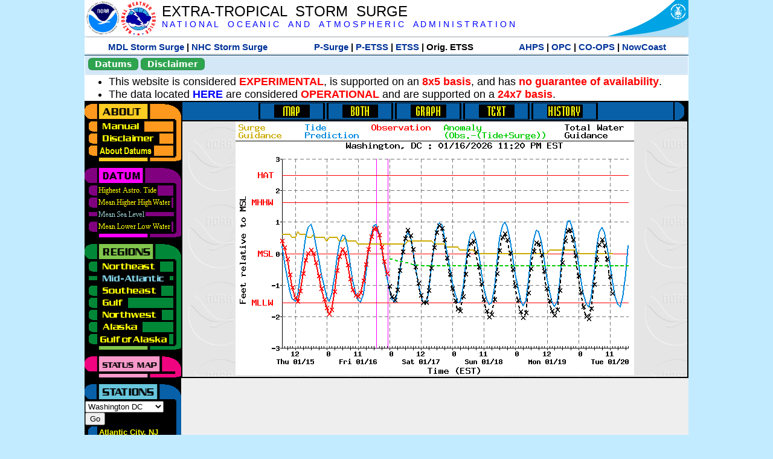

--- FILE ---
content_type: text/html; charset=UTF-8
request_url: https://slosh.nws.noaa.gov/etsurge/index.php?page=stn&region=me&datum=msl&list=ar&map=24-48&type=graph&stn=dcwash
body_size: 47285
content:
<!DOCTYPE html>
<html lang="en" xmlns="https://www.w3.org/1999/xhtml">
<head>
  <script src="https://www.weather.gov/source/nws/govshutdown.js" defer></script>
  <SCRIPT LANGUAGE="JavaScript"><!-- Hide script
// End hide -->
</SCRIPT>
  <title>ETSS stn</title>
  <meta name="DC.title" content="Extra-Tropical Storm Surge">
  <meta name="DC.description" content="Extra-Tropical Storm Surge landing page">
  <meta name="DC.creator" content="NWS/Meteorological Development Lab">
  <meta name="DC.language" scheme="DCTERMS.RFC1766" content="EN-US">
  <meta name="rating" content="general">
  <meta name="resource-type" content="document">
  <meta name="distribution" content="global">
  <meta http-equiv="Window-target" content="_top">
  <meta charset="iso-8859-1">
  <base target="_self">

  <link rel="stylesheet" type="text/css" href="ss/ssMain.css">
  <meta name="Keywords" content="etsurge, extra tropical storm surge, extra-tropical storm surge, extratropcial storm surge, storm surge, SLOSH">

  <link rel="stylesheet" type="text/css" href="etsurge2.0main.css"/>
  <link rel="stylesheet" type="text/css" href="etsurge.css"/>
  <script src="library.js" type="text/javascript"></script>
<!-- Google tag (gtag.js) -->
<script async src="https://www.googletagmanager.com/gtag/js?id=G-VR50013327"></script>
<script>
  window.dataLayer = window.dataLayer || [];
  function gtag(){dataLayer.push(arguments);}
  gtag('js', new Date());
  gtag('config', 'G-VR50013327');
</script>
<script src="//dap.digitalgov.gov/Universal-Federated-Analytics-Min.js?agency=DOC&amp;subagency=NOAA" id="_fed_an_ua_tag"></script>
</head>

<body>
<div class="nwsHead">
  <a href="https://www.noaa.gov" target="_blank"><img class="nwsHeadLf" src="ss/noaa_logo.png"></a>
  <a href="https://www.weather.gov" target="_blank">
    <img class="nwsHeadLf" src="ss/nws_logo.png" style="height:58px;margin-top:2px">
  </a>
  <div class="nwsHeadMid">
    <a class="nwsHeadTitle" href="index.php">EXTRA-TROPICAL&nbsp; STORM&nbsp; SURGE</a>
    <br>
    <a class="nwsHeadNoaa" href="https://www.noaa.gov" target="_blank">N A T I O N A L
      &nbsp;&nbsp;&nbsp;O C E A N I C
      &nbsp;&nbsp;&nbsp;A N D
      &nbsp;&nbsp;&nbsp;A T M O S P H E R I C
      &nbsp;&nbsp;&nbsp;A D M I N I S T R A T I O N
    </a>
  </div>
  <a href="https://www.commerce.gov" target="_blank"><img class="nwsHeadRt" src="ss/doc_logo.png"></a>
  <br>
</div>
<div class="exLink">
  <table width="100%"><tr width="100%" style="text-align:center">
    <td style="width:5px"></td>
    <td class="exLink">
      <a class="exLink" href="https://vlab.noaa.gov/web/mdl/storm-surge" target="_blank">MDL Storm Surge</a> |
      <a class="exLink" href="https://www.nhc.noaa.gov/surge/" target="_blank">NHC Storm Surge</a>
    </td>
    <td style="width:20px"></td>
    <td class="exLink">
      <a class="exLink" href="/psurge">P-Surge</a> |
      <a class="exLink" href="/petss">P-ETSS</a> |
      <a class="exLink" href="/etsurge2.0">ETSS</a> |
      Orig. ETSS    </td>
    <td style="width:20px"></td>
    <td class="exLink">
      <a class="exLink" href="https://water.noaa.gov/" target="_blank">AHPS</a> |
      <a class="exLink" href="https://ocean.weather.gov/et_surge/et_surge_info.php" target="_blank">OPC</a> |
      <a class="exLink" href="https://tidesandcurrents.noaa.gov/map/" target="_blank">CO-OPS</a> |
      <a class="exLink" href="https://nowcoast.noaa.gov/" target="_blank">NowCoast</a>
    </td>
    <td style="width:5px"></td>
  </tr></table>
</div>
<div class="topSpacer"></div>
<div class="blueHeader">
  <table style="border-spacing:0px;"><tr>
    <td><button class="ssB1 bgGreen" onclick="window.location.href='datums.php'">Datums</button>
    </td><td width="10px">
    <td><button class="ssB1 bgGreen" onclick="window.location.href='disclaim.php'">Disclaimer</button>
    </td><td width="10px">
    </td><td width=90% style="margin-left:200px;text-align:center;">
    </td></tr>
  </table>
</div>
<div id="wrapper2">

<!-- Start Content area -->
<table width="100%" border="0" cellpadding="0" cellspacing="0" style="border-color:#ffffff">
<tr>
  <td colspan="2">
<font size="4">
<ul>
<li>This website is considered <font color="red"><b>EXPERIMENTAL</b></font>,
  is supported on an <font color="red"><b>8x5 basis</b></font>,
  and has <font color="red"><b>no guarantee of availability</b></font>.</li>
<li>The data located <b><a href="https://nomads.ncep.noaa.gov/pub/data/nccf/com/petss/prod/" target="_blank">HERE</a></b>
  are considered <font color="red"><b>OPERATIONAL</b></font>
  and are supported on a <font color="red"><b>24x7 basis</b></font>.</li>
</ul>
</font>
  </td>
</tr>
<tr>
  <td width="160" valign="top" style="background-color:#0a2390">
<!--
  <a href="http://www.nws.noaa.gov/mdl/etsurge/"><font color="FFFFFF" style="margin-left:40;font-size:large">Main Site</font></a><br>
  <a href="http://slosh.nws.noaa.gov/etsurge/"><font color="FFFFFF" style="margin-left:40;font-size:large">Mirror Site</font></a><br>
-->
<!-- start leftmenu -->
<!--
<table border="0" cellpadding="2" cellspacing="0" bgcolor="#0A2390">
<a href="http://slosh.nws.noaa.gov/etsurge2/"><font color="FFFFFF" style="margin-left:35;font-size:large">TEST Site</font></a><br>
-->

<table width="160" border="0" cellpadding="0" cellspacing="0" style="margin-top:3;margin-bottom:3" bgcolor="#0A2390">

<!-- About -->
  <tr bgcolor="#000000">
    <td colspan="2">
      <img SRC="images/about.gif" align="top" width="160" height="32" alt="About">
    </td>
  </tr>
  <tr bgcolor="#000000">
    <td colspan="1">
      <a href="index.php?page=manual&region=me&datum=msl&list=ar&map=24-48&type=graph&stn=dcwash" onMouseOver="buttonstate('manual','on','manual')"
       onMouseOut="buttonstate('manual','off','manual')"
      ><img name="manual" SRC="images/manualoff.gif" align="top" border="0" width="149" height="20" alt="Manual"></a>
    </td>
    <td bgcolor="#fe991e" rowspan="3" width="8">
      <img SRC="images/spacer.gif" width="8" alt="">
    </td>
  </tr>
  <tr bgcolor="#000000">
    <td colspan="1">
      <a href="index.php?page=disclaimer&region=me&datum=msl&list=ar&map=24-48&type=graph&stn=dcwash" onMouseOver="buttonstate('disclaimer','on','disclaimer')"
       onMouseOut="buttonstate('disclaimer','off','disclaimer')"
      ><img name="disclaimer" SRC="images/disclaimeroff.gif" align="top" border="0" width="149" height="20" alt="Disclaimer"></a>
    </td>
  </tr>
  <tr bgcolor="#000000">
    <td colspan="1">
      <a href="index.php?page=datum&region=me&datum=msl&list=ar&map=24-48&type=graph&stn=dcwash" onMouseOver="buttonstate('aboutdatum','on','aboutdatum')"
       onMouseOut="buttonstate('aboutdatum','off','aboutdatum')"
      ><img name="aboutdatum" SRC="images/aboutdatumoff.gif" align="top" border="0" width="149" height="20" alt="Manual"></a>
    </td>
  </tr>
  <tr bgcolor="#000000">
    <td colspan="2">
      <img SRC="images/about2.gif" align="top" width="160" height="10" alt="">
    </td>
  </tr>

<!--- Datum... --->
  <tr bgcolor="#000000">
    <td colspan="2">
      <img SRC="images/datum.gif" align="top" width="160" height="32" alt="Datum">
    </td>
  </tr>
<!--
  <tr bgcolor="#ffffff"><td colspan="1">
      <a href="index.php?page=datum&region=me&datum=msl&list=ar&map=24-48&type=graph&stn=dcwash">
      <table bgcolor="#0A2390">
       <tr>
        <td> <img SRC="images/new.gif" width="42" height="31" alt="New"></td>
        <td><font color="#ffffff"><b>About Datums</b></font></td>
        <td> <img SRC="images/new.gif" width="42" height="31" alt="New"></td>
       </tr>
     </table>
      </a>
    </td><td bgcolor="#800080" rowspan="1"><img SRC="images/spacer.gif" alt=""></td>
  </tr>
-->
  <tr bgcolor="#000000">
    <td colspan="1"><a href="index.php?page=stn&region=me&datum=hat&list=ar&map=24-48&type=graph&stn=dcwash" onMouseOver="buttonstate('hat','on','hat')" onMouseOut="buttonstate('hat','off','hat')"><img name='hat' SRC='images/hatoff.gif' alt='hat-on' align='top' border='0' width='149' height='20'></a>    </td><td bgcolor="#800080" rowspan="1"><img SRC="images/spacer.gif" alt=""></td>
  </tr><tr bgcolor="#000000">
    <td colspan="1"><a href="index.php?page=stn&region=me&datum=mhhw&list=ar&map=24-48&type=graph&stn=dcwash" onMouseOver="buttonstate('mhhw','on','mhhw')" onMouseOut="buttonstate('mhhw','off','mhhw')"><img name='mhhw' SRC='images/mhhwoff.gif' alt='mhhw-on' align='top' border='0' width='149' height='20'></a>    </td><td bgcolor="#800080" rowspan="1"><img SRC="images/spacer.gif" alt=""></td>
  </tr><tr bgcolor="#000000">
    <td colspan="1"><a href="index.php?page=stn&region=me&datum=msl&list=ar&map=24-48&type=graph&stn=dcwash"><img name='msl' SRC='images/mslon.gif' alt='msl-on' align='top' border='0' width='149' height='20'></a>    </td><td bgcolor="#800080" rowspan="1"><img SRC="images/spacer.gif" alt=""></td>
  </tr><tr bgcolor="#000000">
    <td colspan="1"><a href="index.php?page=stn&region=me&datum=mllw&list=ar&map=24-48&type=graph&stn=dcwash""index.php?page=stn&region=me&datum=mllw&list=ar&map=24-48&type=graph&stn=dcwash" onMouseOver="buttonstate('mllw','on','mllw')" onMouseOut="buttonstate('mllw','off','mllw')"><img name='mllw' SRC='images/mllwoff.gif' alt='mllw-on' align='top' border='0' width='149' height='20'></a>    </td><td bgcolor="#800080" rowspan="1"><img SRC="images/spacer.gif" alt=""></td>
  </tr>
  <tr bgcolor="#000000">
    <td colspan="2">
      <img SRC="images/datum2.gif" align="top" width="160" height="10" alt="">
    </td>
  </tr>
<!--- Datum... --->

<!-- Region List -->
  <tr bgcolor="#000000">
    <td colspan="2">
      <img SRC="images/regions.gif" align="top" width="160" height="32" alt="Regions">
    </td>
  </tr>
  <tr bgcolor="#000000">
    <td colspan="1">
      <a href="index.php?page=stn&region=ne&datum=msl&list=ar&map=24-48&type=map&stn=dcwash"       onMouseOver="buttonstate('ne','on','ne')"
       onMouseOut="buttonstate('ne','off','ne')"><img name="ne" SRC="images/neoff.gif" align="top" border="0" width="149" height="20" alt="Northeast"></a>
    </td>
    <td bgcolor="#008737" rowspan="7">
      <img SRC="images/spacer.gif" alt="">
    </td>
  </tr>
  <tr bgcolor="#000000">
    <td colspan="1">
      <a href="index.php?page=stn&region=me&datum=msl&list=ar&map=24-48&type=map&stn=dcwash"       onMouseOver="buttonstate('me','on','me')"
       onMouseOut="buttonstate('me','on','me')"><img name="me" SRC="images/meon.gif" align="top" border="0" width="149" height="20" alt="Mid-Atlantic"></a>
    </td>
  </tr>
  <tr bgcolor="#000000">
    <td colspan="1">
      <a href="index.php?page=stn&region=se&datum=msl&list=ar&map=24-48&type=map&stn=dcwash"       onMouseOver="buttonstate('se','on','se')"
       onMouseOut="buttonstate('se','off','se')"><img name="se" SRC="images/seoff.gif" align="top" border="0" width="149" height="20" alt="Southeast"></a>
    </td>
  </tr>
  <tr bgcolor="#000000">
    <td colspan="1">
      <a href="index.php?page=stn&region=gam&datum=msl&list=ar&map=24-48&type=map&stn=dcwash"       onMouseOver="buttonstate('gulf','on','gulf')"
       onMouseOut="buttonstate('gulf','off','gulf')"><img name="gulf" SRC="images/gulfoff.gif" align="top" border="0" width="149" height="20" alt="Gulf"></a>
    </td>
  </tr>
  <tr bgcolor="#000000">
    <td colspan="1">
      <a href="index.php?page=stn&region=wc&datum=msl&list=ar&map=24-48&type=map&stn=dcwash"       onMouseOver="buttonstate('nw','on','nw')"
       onMouseOut="buttonstate('nw','off','nw')"><img name="nw" SRC="images/nwoff.gif" align="top" border="0" width="149" height="20" alt="Northwest"></a>
    </td>
  </tr>
  <tr bgcolor="#000000">
    <td colspan="1">
      <a href="index.php?page=stn&region=ak&datum=msl&list=ar&map=24-48&type=map&stn=dcwash"       onMouseOver="buttonstate('ak','on','ak')"
       onMouseOut="buttonstate('ak','off','ak')"><img name="ak" SRC="images/akoff.gif" align="top" border="0" width="149" height="20" alt="Alaska"></a>
    </td>
  </tr>
  <tr bgcolor="#000000">
    <td colspan="1">
      <a href="index.php?page=stn&region=ga&datum=msl&list=ar&map=24-48&type=map&stn=dcwash"       onMouseOver="buttonstate('ga','on','ga')"
       onMouseOut="buttonstate('ga','off','ga')"><img name="ga" SRC="images/gaoff.gif" align="top" border="0" width="149" height="20" alt="Gulf of Alaska"></a>
    </td>
  </tr>

  <tr bgcolor="#000000">
    <td colspan="2">
      <img SRC="images/regions2.gif" align="top" width="160" height="10" alt="">
    </td>
  </tr>

<!-- Status List -->
  <tr bgcolor="#000000">
    <td colspan="2">
      <img SRC="images/status.gif" align="top" width="160" height="32" alt="Status">
    </td>
  </tr>

  <!--
  <tr bgcolor="#000000">
    <td colspan="1">
      <a href="index.php?page=map&region=me&datum=msl&list=ar&map=0-48&type=graph&stn=dcwash"       onMouseOver="buttonstate('a0-48','on','0-48')"
       onMouseOut="buttonstate('a0-48','off','0-48')"><img name="a0-48" SRC="images/0-48off.gif" align="top" border="0" width="149" height="20" alt="Map(0-48)"></a>
    </td>
    <td bgcolor="#f0047f" rowspan="7">
      <img SRC="images/spacer.gif" alt="">
    </td>
  </tr>
  <tr>
    <td colspan="1">
      <a href="index.php?page=map&region=me&datum=msl&list=ar&map=0-12&type=graph&stn=dcwash"       onMouseOver="buttonstate('a0-12','on','0-12')"
       onMouseOut="buttonstate('a0-12','off','0-12')"
      ><img name="a0-12" SRC="images/0-12off.gif" align="top" border="0" width="149" height="20" alt="Map(0-12)"></a
      >
    </td>
  </tr>
  <tr>
    <td colspan="1">
      <a href="index.php?page=map&region=me&datum=msl&list=ar&map=12-24&type=graph&stn=dcwash"       onMouseOver="buttonstate('a12-24','on','12-24')"
       onMouseOut="buttonstate('a12-24','off','12-24')"
      ><img name="a12-24" SRC="images/12-24off.gif" align="top" border="0" width="149" height="20" alt="Map(12-24)"></a
      >
    </td>
  </tr>
  <tr>
    <td colspan="1">
      <a href="index.php?page=map&region=me&datum=msl&list=ar&map=24-48&type=graph&stn=dcwash"       onMouseOver="buttonstate('a24-48','on','24-48')"
       onMouseOut="buttonstate('a24-48','on','24-48')"
      ><img name="a24-48" SRC="images/24-48on.gif" align="top" border="0" width="149" height="20" alt="Map(24-48)"></a
      >
    </td>
  </tr>
  <tr>
    <td colspan="1">
      <a href="index.php?page=map&region=me&datum=msl&list=ar&map=48-72&type=graph&stn=dcwash"       onMouseOver="buttonstate('a48-72','on','48-72')"
       onMouseOut="buttonstate('a48-72','off','48-72')"
      ><img name="a48-72" SRC="images/48-72off.gif" align="top" border="0" width="149" height="20" alt="Map(48-72)"></a
      >
    </td>
  </tr>
  <tr>
    <td colspan="1">
      <a href="index.php?page=map&region=me&datum=msl&list=ar&map=72-96&type=graph&stn=dcwash"       onMouseOver="buttonstate('a72-96','on','72-96')"
       onMouseOut="buttonstate('a72-96','off','72-96')"
      ><img name="a72-96" SRC="images/72-96off.gif" align="top" border="0" width="149" height="20" alt="Map(72-96)"></a
      >
    </td>
  </tr>
  <tr>
    <td colspan="1">
      <a href="index.php?page=map&region=me&datum=msl&list=ar&map=0-96&type=graph&stn=dcwash"       onMouseOver="buttonstate('a0-96','on','0-96')"
       onMouseOut="buttonstate('a0-96','off','0-96')"
      ><img name="a0-96" SRC="images/0-96off.gif" align="top" border="0" width="149" height="20" alt="Map(0-96)"></a
      >
    </td>
  </tr>

  -->
  <tr bgcolor="#000000">
    <td colspan="2">
      <img SRC="images/status2.gif" align="top" width="160" height="10" alt="">
    </td>
  </tr>

<!-- Station List -->
  <tr bgcolor="#000000">
    <td colspan="2">
      <img SRC="images/stations.gif" align="top" width="160" height="32" alt="Stations">
    </td>
  </tr>

  <tr bgcolor="#000000">
    <td>
      <table width="152" border="0" cellspacing="1" cellpadding="0" style="margin:0">

       <tr bgcolor="#000000">
        <td colspan="2">
          <form style="margin-left:0" id="find_stn" name="find_stn" action="">
            <select style="width:118" name="stn" size="0">
              <option value="index.php?page=map&region=ne&datum=msl&list=ar&map=24-48&type=graph&stn=dcwash">_____NE____<option value="index.php?page=stn&region=ne&datum=msl&list=ar&map=24-48&type=both&stn=meeast">Eastport, ME<option value="index.php?page=stn&region=ne&datum=msl&list=ar&map=24-48&type=both&stn=mebar">Bar Harbor, ME<option value="index.php?page=stn&region=ne&datum=msl&list=ar&map=24-48&type=both&stn=meport">Portland, ME<option value="index.php?page=stn&region=ne&datum=msl&list=ar&map=24-48&type=both&stn=nhport">Portsmouth, ME<option value="index.php?page=stn&region=ne&datum=msl&list=ar&map=24-48&type=both&stn=mabos">Boston, MA<option value="index.php?page=stn&region=ne&datum=msl&list=ar&map=24-48&type=both&stn=mabuz">Buzzards Bay MA<option value="index.php?page=stn&region=ne&datum=msl&list=ar&map=24-48&type=both&stn=mawood">Woods Hole, MA<option value="index.php?page=stn&region=ne&datum=msl&list=ar&map=24-48&type=both&stn=manant">Nantucket, MA<option value="index.php?page=stn&region=ne&datum=msl&list=ar&map=24-48&type=both&stn=riprov">Providence, RI<option value="index.php?page=stn&region=ne&datum=msl&list=ar&map=24-48&type=both&stn=riport">Newport, RI<option value="index.php?page=stn&region=ne&datum=msl&list=ar&map=24-48&type=both&stn=riblok">Block Island, RI<option value="index.php?page=stn&region=ne&datum=msl&list=ar&map=24-48&type=both&stn=nymont">Montauk Point NY<option value="index.php?page=stn&region=ne&datum=msl&list=ar&map=24-48&type=both&stn=ctlond">New London, CT<option value="index.php?page=stn&region=ne&datum=msl&list=ar&map=24-48&type=both&stn=ctbrid">Bridgeport, CT<option value="index.php?page=stn&region=ne&datum=msl&list=ar&map=24-48&type=both&stn=nyjeff">Port Jefferson NY<option value="index.php?page=stn&region=ne&datum=msl&list=ar&map=24-48&type=both&stn=nyking">Kings Pnt, NY<option value="index.php?page=stn&region=ne&datum=msl&list=ar&map=24-48&type=both&stn=nybat">The Battery, NY<option value="index.php?page=stn&region=ne&datum=msl&list=ar&map=24-48&type=both&stn=nyberg">Bergen Pnt, NY<option value="index.php?page=stn&region=ne&datum=msl&list=ar&map=24-48&type=both&stn=njsand">Sandy Hook, NJ<option value="index.php?page=stn&region=ne&datum=msl&list=ar&map=24-48&type=both&stn=njatl">Atlantic City, NJ<option value="index.php?page=map&region=me&datum=msl&list=ar&map=24-48&type=graph&stn=dcwash">____Mid____<option value="index.php?page=stn&region=me&datum=msl&list=ar&map=24-48&type=both&stn=njmay">Cape May, NJ<option value="index.php?page=stn&region=me&datum=msl&list=ar&map=24-48&type=both&stn=paphil">Philadelphia, PA<option value="index.php?page=stn&region=me&datum=msl&list=ar&map=24-48&type=both&stn=dereed">Reedy Pnt, DE<option value="index.php?page=stn&region=me&datum=msl&list=ar&map=24-48&type=both&stn=delews">Lewes, DE<option value="index.php?page=stn&region=me&datum=msl&list=ar&map=24-48&type=both&stn=mdoce">Ocean City, MD<option value="index.php?page=stn&region=me&datum=msl&list=ar&map=24-48&type=both&stn=vawach">Wachapreague<option value="index.php?page=stn&region=me&datum=msl&list=ar&map=24-48&type=both&stn=vakipt">Kiptopeke, VA<option value="index.php?page=stn&region=me&datum=msl&list=ar&map=24-48&type=both&stn=mdcamb">Cambridge, MD<option value="index.php?page=stn&region=me&datum=msl&list=ar&map=24-48&type=both&stn=mdbalt">Baltimore, MD<option value="index.php?page=stn&region=me&datum=msl&list=ar&map=24-48&type=both&stn=mdann">Annapolis, MD<option value="index.php?page=stn&region=me&datum=msl&list=ar&map=24-48&type=both&stn=mdsol">Solomons Is, MD<option value="index.php?page=stn&region=me&datum=msl&list=ar&map=24-48&type=both&stn=dcwash">Washington DC<option selected>Washington DC
<option value="index.php?page=stn&region=me&datum=msl&list=ar&map=24-48&type=both&stn=vacolo">Colonial Beach<option value="index.php?page=stn&region=me&datum=msl&list=ar&map=24-48&type=both&stn=valews">Lewisetta, VA<option value="index.php?page=stn&region=me&datum=msl&list=ar&map=24-48&type=both&stn=vaglou">Gloucester Pnt<option value="index.php?page=stn&region=me&datum=msl&list=ar&map=24-48&type=both&stn=vahamp">Hampton Road<option value="index.php?page=stn&region=me&datum=msl&list=ar&map=24-48&type=both&stn=vaport">Portsmouth, VA<option value="index.php?page=stn&region=me&datum=msl&list=ar&map=24-48&type=both&stn=vacbbt">CBBT, VA<option value="index.php?page=stn&region=me&datum=msl&list=ar&map=24-48&type=both&stn=ncduck">Duck Pier, NC<option value="index.php?page=map&region=se&datum=msl&list=ar&map=24-48&type=graph&stn=dcwash">_____SE____<option value="index.php?page=stn&region=se&datum=msl&list=ar&map=24-48&type=both&stn=nchat">Cape Hatteras NC<option value="index.php?page=stn&region=se&datum=msl&list=ar&map=24-48&type=both&stn=ncbeau">Beaufort, NC<option value="index.php?page=stn&region=se&datum=msl&list=ar&map=24-48&type=both&stn=ncwilm">Wilmington, NC<option value="index.php?page=stn&region=se&datum=msl&list=ar&map=24-48&type=both&stn=ncwrit">Wrightsville Bch<option value="index.php?page=stn&region=se&datum=msl&list=ar&map=24-48&type=both&stn=nchold">Holden Beach, NC<option value="index.php?page=stn&region=se&datum=msl&list=ar&map=24-48&type=both&stn=scsprg">Springmaid, SC<option value="index.php?page=stn&region=se&datum=msl&list=ar&map=24-48&type=both&stn=scchar">Charleston, SC<option value="index.php?page=stn&region=se&datum=msl&list=ar&map=24-48&type=both&stn=gapul">Ft. Pulaski, GA<option value="index.php?page=stn&region=se&datum=msl&list=ar&map=24-48&type=both&stn=flfern">Fernandina, FL<option value="index.php?page=map&region=gam&datum=msl&list=ar&map=24-48&type=graph&stn=dcwash">_____GF____<option value="index.php?page=stn&region=gam&datum=msl&list=ar&map=24-48&type=both&stn=flnap">Naples, FL<option value="index.php?page=stn&region=gam&datum=msl&list=ar&map=24-48&type=both&stn=flpete">St Petersburg, FL<option value="index.php?page=stn&region=gam&datum=msl&list=ar&map=24-48&type=both&stn=flclr">Clearwater, FL<option value="index.php?page=stn&region=gam&datum=msl&list=ar&map=24-48&type=both&stn=flcedr">Cedar Key, FL<option value="index.php?page=stn&region=gam&datum=msl&list=ar&map=24-48&type=both&stn=flapal">Apalachicola, FL<option value="index.php?page=stn&region=gam&datum=msl&list=ar&map=24-48&type=both&stn=flpana">Panama City, FL<option value="index.php?page=stn&region=gam&datum=msl&list=ar&map=24-48&type=both&stn=flpens">Pensacola, FL<option value="index.php?page=stn&region=gam&datum=msl&list=ar&map=24-48&type=both&stn=mslous">Waveland, MS<option value="index.php?page=stn&region=gam&datum=msl&list=ar&map=24-48&type=both&stn=lariga">Grand Isle, LA<option value="index.php?page=stn&region=gam&datum=msl&list=ar&map=24-48&type=both&stn=txsabn">Sabine Pass, TX<option value="index.php?page=stn&region=gam&datum=msl&list=ar&map=24-48&type=both&stn=txgalv">Galveston, TX<option value="index.php?page=stn&region=gam&datum=msl&list=ar&map=24-48&type=both&stn=txfree">Freeport, TX<option value="index.php?page=stn&region=gam&datum=msl&list=ar&map=24-48&type=both&stn=txaran">Port Aransas, TX<option value="index.php?page=stn&region=gam&datum=msl&list=ar&map=24-48&type=both&stn=txpadr">Padre Island, TX<option value="index.php?page=map&region=wc&datum=msl&list=ar&map=24-48&type=graph&stn=dcwash">_____NW____<option value="index.php?page=stn&region=wc&datum=msl&list=ar&map=24-48&type=both&stn=wacher">Cherry Point, WA<option value="index.php?page=stn&region=wc&datum=msl&list=ar&map=24-48&type=both&stn=wafrid">Friday Harbor WA<option value="index.php?page=stn&region=wc&datum=msl&list=ar&map=24-48&type=both&stn=watown">Port Townsend<option value="index.php?page=stn&region=wc&datum=msl&list=ar&map=24-48&type=both&stn=waseat">Seattle, WA<option value="index.php?page=stn&region=wc&datum=msl&list=ar&map=24-48&type=both&stn=waangl">Port Angeles, WA<option value="index.php?page=stn&region=wc&datum=msl&list=ar&map=24-48&type=both&stn=waneah">Neah Bay, WA<option value="index.php?page=stn&region=wc&datum=msl&list=ar&map=24-48&type=both&stn=watoke">Toke Point, WA<option value="index.php?page=stn&region=wc&datum=msl&list=ar&map=24-48&type=both&stn=orastr">Astoria, OR<option value="index.php?page=stn&region=wc&datum=msl&list=ar&map=24-48&type=both&stn=orsout">South Beach, OR<option value="index.php?page=stn&region=wc&datum=msl&list=ar&map=24-48&type=both&stn=orchar">Charleston, OR<option value="index.php?page=stn&region=wc&datum=msl&list=ar&map=24-48&type=both&stn=orford">Port Orford, OR<option value="index.php?page=stn&region=wc&datum=msl&list=ar&map=24-48&type=both&stn=cacres">Crescent City, CA<option value="index.php?page=stn&region=wc&datum=msl&list=ar&map=24-48&type=both&stn=caspit">North Spit, CA<option value="index.php?page=stn&region=wc&datum=msl&list=ar&map=24-48&type=both&stn=caarna">Arena Cove, CA<option value="index.php?page=stn&region=wc&datum=msl&list=ar&map=24-48&type=both&stn=careys">Point Reyes, CA<option value="index.php?page=stn&region=wc&datum=msl&list=ar&map=24-48&type=both&stn=cachic">Port Chicago, CA<option value="index.php?page=stn&region=wc&datum=msl&list=ar&map=24-48&type=both&stn=cafran">San Francisco CA<option value="index.php?page=map&region=ak&datum=msl&list=ar&map=24-48&type=graph&stn=dcwash">_____AK____<option value="index.php?page=stn&region=ak&datum=msl&list=ar&map=24-48&type=both&stn=akmesh">Port Heiden, AK<option value="index.php?page=stn&region=ak&datum=msl&list=ar&map=24-48&type=both&stn=akegeg">Egegik, AK<option value="index.php?page=stn&region=ak&datum=msl&list=ar&map=24-48&type=both&stn=aknakn">Naknek, AK<option value="index.php?page=stn&region=ak&datum=msl&list=ar&map=24-48&type=both&stn=aknush">Clark's Pt, AK<option value="index.php?page=stn&region=ak&datum=msl&list=ar&map=24-48&type=both&stn=akgood">Goodnews Bay<option value="index.php?page=stn&region=ak&datum=msl&list=ar&map=24-48&type=both&stn=akquin">Quinhagak, AK<option value="index.php?page=stn&region=ak&datum=msl&list=ar&map=24-48&type=both&stn=akkusk">Kuskokwak, AK<option value="index.php?page=stn&region=ak&datum=msl&list=ar&map=24-48&type=both&stn=akapok">Eek, Apokak, AK<option value="index.php?page=stn&region=ak&datum=msl&list=ar&map=24-48&type=both&stn=akpopo">Popokamute, AK<option value="index.php?page=stn&region=ak&datum=msl&list=ar&map=24-48&type=both&stn=akromn">Scammon Bay AK<option value="index.php?page=stn&region=ak&datum=msl&list=ar&map=24-48&type=both&stn=aklwrc">St. Lawrence, AK<option value="index.php?page=stn&region=ak&datum=msl&list=ar&map=24-48&type=both&stn=akalak">Kwikluak, AK<option value="index.php?page=stn&region=ak&datum=msl&list=ar&map=24-48&type=both&stn=akkwik">Kawanak, AK<option value="index.php?page=stn&region=ak&datum=msl&list=ar&map=24-48&type=both&stn=akpast">Apoon, Yukon, AK<option value="index.php?page=stn&region=ak&datum=msl&list=ar&map=24-48&type=both&stn=akmich">St. Michaels, AK<option value="index.php?page=stn&region=ak&datum=msl&list=ar&map=24-48&type=both&stn=akcarl">Golovin, AK<option value="index.php?page=stn&region=ak&datum=msl&list=ar&map=24-48&type=both&stn=aknome">Nome, AK<option value="index.php?page=stn&region=ak&datum=msl&list=ar&map=24-48&type=both&stn=akclar">Port Clarence, AK<option value="index.php?page=stn&region=ak&datum=msl&list=ar&map=24-48&type=both&stn=akkotz">Kotzebue, AK<option value="index.php?page=stn&region=ak&datum=msl&list=ar&map=24-48&type=both&stn=akbar">Pt. Barrow, AK<option value="index.php?page=stn&region=ak&datum=msl&list=ar&map=24-48&type=both&stn=akprud">Prudhoe Bay, AK<option value="index.php?page=stn&region=ak&datum=msl&list=ar&map=24-48&type=both&stn=akpaul">St. Paul Island AK<option value="index.php?page=map&region=ga&datum=msl&list=ar&map=24-48&type=graph&stn=dcwash">___GofAK___<option value="index.php?page=stn&region=ga&datum=msl&list=ar&map=24-48&type=both&stn=akket">Ketchikan, AK<option value="index.php?page=stn&region=ga&datum=msl&list=ar&map=24-48&type=both&stn=aksit">Sitka, AK<option value="index.php?page=stn&region=ga&datum=msl&list=ar&map=24-48&type=both&stn=akjune">Juneau, AK<option value="index.php?page=stn&region=ga&datum=msl&list=ar&map=24-48&type=both&stn=akskag">Skagway, AK<option value="index.php?page=stn&region=ga&datum=msl&list=ar&map=24-48&type=both&stn=akelf">Elfin Cove, AK<option value="index.php?page=stn&region=ga&datum=msl&list=ar&map=24-48&type=both&stn=akyak">Yakutat, AK<option value="index.php?page=stn&region=ga&datum=msl&list=ar&map=24-48&type=both&stn=akcord">Cordova, AK<option value="index.php?page=stn&region=ga&datum=msl&list=ar&map=24-48&type=both&stn=akvald">Valdez, AK<option value="index.php?page=stn&region=ga&datum=msl&list=ar&map=24-48&type=both&stn=aksew">Seward, AK<option value="index.php?page=stn&region=ga&datum=msl&list=ar&map=24-48&type=both&stn=akseld">Seldovia, AK<option value="index.php?page=stn&region=ga&datum=msl&list=ar&map=24-48&type=both&stn=akniki">Nikiski, AK<option value="index.php?page=stn&region=ga&datum=msl&list=ar&map=24-48&type=both&stn=akanch">Anchorage, AK<option value="index.php?page=stn&region=ga&datum=msl&list=ar&map=24-48&type=both&stn=akkod">Kodiak Island, AK<option value="index.php?page=stn&region=ga&datum=msl&list=ar&map=24-48&type=both&stn=akalit">Alitak, AK<option value="index.php?page=stn&region=ga&datum=msl&list=ar&map=24-48&type=both&stn=aksand">Sand Point, AK<option value="index.php?page=stn&region=ga&datum=msl&list=ar&map=24-48&type=both&stn=akking">King Cove, AK<option value="index.php?page=stn&region=ga&datum=msl&list=ar&map=24-48&type=both&stn=akadak">Adak Island, AK<option value="index.php?page=stn&region=ga&datum=msl&list=ar&map=24-48&type=both&stn=akatka">Atka, AK<option value="index.php?page=stn&region=ga&datum=msl&list=ar&map=24-48&type=both&stn=akunal">Unalaska, AK            </select>
<input style="width:28" type="button" value="Go" onclick="location=document.find_stn.stn.options[document.find_stn.stn.selectedIndex].value;">
          </form>
        </td>
      </tr>

<tr><td><img name='njatl' SRC='images/stnoff.gif' align='middle' width='20' height='20' alt=''></td><td><a name=njatl href="index.php?page=stn&region=me&datum=msl&list=ar&map=24-48&type=both&stn=njatl" onMouseOver="buttonstate('njatl','on','stn')" onMouseOut="buttonstate('njatl','off','stn')"><font FACE='verdana, arial, helvetica, sans-serif' size='-1' color='yellow'><b>Atlantic City, NJ</b></font></a></td></tr>
<tr><td colspan='2'><img SRC='images/spacer.gif' height='1' alt=''></td></tr>
<tr><td><img name='njmay' SRC='images/stnoff.gif' align='middle' width='20' height='20' alt=''></td><td><a name=njmay href="index.php?page=stn&region=me&datum=msl&list=ar&map=24-48&type=both&stn=njmay" onMouseOver="buttonstate('njmay','on','stn')" onMouseOut="buttonstate('njmay','off','stn')"><font FACE='verdana, arial, helvetica, sans-serif' size='-1' color='yellow'><b>Cape May, NJ</b></font></a></td></tr>
<tr><td colspan='2'><img SRC='images/spacer.gif' height='1' alt=''></td></tr>
<tr><td><img name='paphil' SRC='images/stnoff.gif' align='middle' width='20' height='20' alt=''></td><td><a name=paphil href="index.php?page=stn&region=me&datum=msl&list=ar&map=24-48&type=both&stn=paphil" onMouseOver="buttonstate('paphil','on','stn')" onMouseOut="buttonstate('paphil','off','stn')"><font FACE='verdana, arial, helvetica, sans-serif' size='-1' color='yellow'><b>Philadelphia, PA</b></font></a></td></tr>
<tr><td colspan='2'><img SRC='images/spacer.gif' height='1' alt=''></td></tr>
<tr><td><img name='dereed' SRC='images/stnoff.gif' align='middle' width='20' height='20' alt=''></td><td><a name=dereed href="index.php?page=stn&region=me&datum=msl&list=ar&map=24-48&type=both&stn=dereed" onMouseOver="buttonstate('dereed','on','stn')" onMouseOut="buttonstate('dereed','off','stn')"><font FACE='verdana, arial, helvetica, sans-serif' size='-1' color='yellow'><b>Reedy Pnt, DE</b></font></a></td></tr>
<tr><td colspan='2'><img SRC='images/spacer.gif' height='1' alt=''></td></tr>
<tr><td><img name='delews' SRC='images/stnoff.gif' align='middle' width='20' height='20' alt=''></td><td><a name=delews href="index.php?page=stn&region=me&datum=msl&list=ar&map=24-48&type=both&stn=delews" onMouseOver="buttonstate('delews','on','stn')" onMouseOut="buttonstate('delews','off','stn')"><font FACE='verdana, arial, helvetica, sans-serif' size='-1' color='yellow'><b>Lewes, DE</b></font></a></td></tr>
<tr><td colspan='2'><img SRC='images/spacer.gif' height='1' alt=''></td></tr>
<tr><td><img name='mdoce' SRC='images/stnoff.gif' align='middle' width='20' height='20' alt=''></td><td><a name=mdoce href="index.php?page=stn&region=me&datum=msl&list=ar&map=24-48&type=both&stn=mdoce" onMouseOver="buttonstate('mdoce','on','stn')" onMouseOut="buttonstate('mdoce','off','stn')"><font FACE='verdana, arial, helvetica, sans-serif' size='-1' color='yellow'><b>Ocean City, MD</b></font></a></td></tr>
<tr><td colspan='2'><img SRC='images/spacer.gif' height='1' alt=''></td></tr>
<tr><td><img name='vawach' SRC='images/stnoff.gif' align='middle' width='20' height='20' alt=''></td><td><a name=vawach href="index.php?page=stn&region=me&datum=msl&list=ar&map=24-48&type=both&stn=vawach" onMouseOver="buttonstate('vawach','on','stn')" onMouseOut="buttonstate('vawach','off','stn')"><font FACE='verdana, arial, helvetica, sans-serif' size='-1' color='yellow'><b>Wachapreague</b></font></a></td></tr>
<tr><td colspan='2'><img SRC='images/spacer.gif' height='1' alt=''></td></tr>
<tr><td><img name='vakipt' SRC='images/stnoff.gif' align='middle' width='20' height='20' alt=''></td><td><a name=vakipt href="index.php?page=stn&region=me&datum=msl&list=ar&map=24-48&type=both&stn=vakipt" onMouseOver="buttonstate('vakipt','on','stn')" onMouseOut="buttonstate('vakipt','off','stn')"><font FACE='verdana, arial, helvetica, sans-serif' size='-1' color='yellow'><b>Kiptopeke, VA</b></font></a></td></tr>
<tr><td colspan='2'><img SRC='images/spacer.gif' height='1' alt=''></td></tr>
<tr><td><img name='mdcamb' SRC='images/stnoff.gif' align='middle' width='20' height='20' alt=''></td><td><a name=mdcamb href="index.php?page=stn&region=me&datum=msl&list=ar&map=24-48&type=both&stn=mdcamb" onMouseOver="buttonstate('mdcamb','on','stn')" onMouseOut="buttonstate('mdcamb','off','stn')"><font FACE='verdana, arial, helvetica, sans-serif' size='-1' color='yellow'><b>Cambridge, MD</b></font></a></td></tr>
<tr><td colspan='2'><img SRC='images/spacer.gif' height='1' alt=''></td></tr>
<tr><td><img name='mdbalt' SRC='images/stnoff.gif' align='middle' width='20' height='20' alt=''></td><td><a name=mdbalt href="index.php?page=stn&region=me&datum=msl&list=ar&map=24-48&type=both&stn=mdbalt" onMouseOver="buttonstate('mdbalt','on','stn')" onMouseOut="buttonstate('mdbalt','off','stn')"><font FACE='verdana, arial, helvetica, sans-serif' size='-1' color='yellow'><b>Baltimore, MD</b></font></a></td></tr>
<tr><td colspan='2'><img SRC='images/spacer.gif' height='1' alt=''></td></tr>
<tr><td><img name='mdann' SRC='images/stnoff.gif' align='middle' width='20' height='20' alt=''></td><td><a name=mdann href="index.php?page=stn&region=me&datum=msl&list=ar&map=24-48&type=both&stn=mdann" onMouseOver="buttonstate('mdann','on','stn')" onMouseOut="buttonstate('mdann','off','stn')"><font FACE='verdana, arial, helvetica, sans-serif' size='-1' color='yellow'><b>Annapolis, MD</b></font></a></td></tr>
<tr><td colspan='2'><img SRC='images/spacer.gif' height='1' alt=''></td></tr>
<tr><td><img name='mdsol' SRC='images/stnoff.gif' align='middle' width='20' height='20' alt=''></td><td><a name=mdsol href="index.php?page=stn&region=me&datum=msl&list=ar&map=24-48&type=both&stn=mdsol" onMouseOver="buttonstate('mdsol','on','stn')" onMouseOut="buttonstate('mdsol','off','stn')"><font FACE='verdana, arial, helvetica, sans-serif' size='-1' color='yellow'><b>Solomons Is, MD</b></font></a></td></tr>
<tr><td colspan='2'><img SRC='images/spacer.gif' height='1' alt=''></td></tr>
<tr><td><img name='dcwash' SRC='images/stnon.gif' align='middle' width='20' height='20' alt=''></td><td><a name=dcwash href="index.php?page=stn&region=me&datum=msl&list=ar&map=24-48&type=both&stn=dcwash"><font FACE='verdana, arial, helvetica, sans-serif' size='-1' color='yellow'><b>Washington DC</b></font></a></td></tr>
<tr><td colspan='2'><img SRC='images/spacer.gif' height='1' alt=''></td></tr>
<tr><td><img name='vacolo' SRC='images/stnoff.gif' align='middle' width='20' height='20' alt=''></td><td><a name=vacolo href="index.php?page=stn&region=me&datum=msl&list=ar&map=24-48&type=both&stn=vacolo" onMouseOver="buttonstate('vacolo','on','stn')" onMouseOut="buttonstate('vacolo','off','stn')"><font FACE='verdana, arial, helvetica, sans-serif' size='-1' color='yellow'><b>Colonial Beach</b></font></a></td></tr>
<tr><td colspan='2'><img SRC='images/spacer.gif' height='1' alt=''></td></tr>
<tr><td><img name='valews' SRC='images/stnoff.gif' align='middle' width='20' height='20' alt=''></td><td><a name=valews href="index.php?page=stn&region=me&datum=msl&list=ar&map=24-48&type=both&stn=valews" onMouseOver="buttonstate('valews','on','stn')" onMouseOut="buttonstate('valews','off','stn')"><font FACE='verdana, arial, helvetica, sans-serif' size='-1' color='yellow'><b>Lewisetta, VA</b></font></a></td></tr>
<tr><td colspan='2'><img SRC='images/spacer.gif' height='1' alt=''></td></tr>
<tr><td><img name='vaglou' SRC='images/stnoff.gif' align='middle' width='20' height='20' alt=''></td><td><a name=vaglou href="index.php?page=stn&region=me&datum=msl&list=ar&map=24-48&type=both&stn=vaglou" onMouseOver="buttonstate('vaglou','on','stn')" onMouseOut="buttonstate('vaglou','off','stn')"><font FACE='verdana, arial, helvetica, sans-serif' size='-1' color='yellow'><b>Gloucester Pnt</b></font></a></td></tr>
<tr><td colspan='2'><img SRC='images/spacer.gif' height='1' alt=''></td></tr>
<tr><td><img name='vahamp' SRC='images/stnoff.gif' align='middle' width='20' height='20' alt=''></td><td><a name=vahamp href="index.php?page=stn&region=me&datum=msl&list=ar&map=24-48&type=both&stn=vahamp" onMouseOver="buttonstate('vahamp','on','stn')" onMouseOut="buttonstate('vahamp','off','stn')"><font FACE='verdana, arial, helvetica, sans-serif' size='-1' color='yellow'><b>Hampton Road</b></font></a></td></tr>
<tr><td colspan='2'><img SRC='images/spacer.gif' height='1' alt=''></td></tr>
<tr><td><img name='vaport' SRC='images/stnoff.gif' align='middle' width='20' height='20' alt=''></td><td><a name=vaport href="index.php?page=stn&region=me&datum=msl&list=ar&map=24-48&type=both&stn=vaport" onMouseOver="buttonstate('vaport','on','stn')" onMouseOut="buttonstate('vaport','off','stn')"><font FACE='verdana, arial, helvetica, sans-serif' size='-1' color='yellow'><b>Portsmouth, VA</b></font></a></td></tr>
<tr><td colspan='2'><img SRC='images/spacer.gif' height='1' alt=''></td></tr>
<tr><td><img name='vacbbt' SRC='images/stnoff.gif' align='middle' width='20' height='20' alt=''></td><td><a name=vacbbt href="index.php?page=stn&region=me&datum=msl&list=ar&map=24-48&type=both&stn=vacbbt" onMouseOver="buttonstate('vacbbt','on','stn')" onMouseOut="buttonstate('vacbbt','off','stn')"><font FACE='verdana, arial, helvetica, sans-serif' size='-1' color='yellow'><b>CBBT, VA</b></font></a></td></tr>
<tr><td colspan='2'><img SRC='images/spacer.gif' height='1' alt=''></td></tr>
<tr><td><img name='ncduck' SRC='images/stnoff.gif' align='middle' width='20' height='20' alt=''></td><td><a name=ncduck href="index.php?page=stn&region=me&datum=msl&list=ar&map=24-48&type=both&stn=ncduck" onMouseOver="buttonstate('ncduck','on','stn')" onMouseOut="buttonstate('ncduck','off','stn')"><font FACE='verdana, arial, helvetica, sans-serif' size='-1' color='yellow'><b>Duck Pier, NC</b></font></a></td></tr>
<tr><td colspan='2'><img SRC='images/spacer.gif' height='1' alt=''></td></tr>
<tr><td><img name='nchat' SRC='images/stnoff.gif' align='middle' width='20' height='20' alt=''></td><td><a name=nchat href="index.php?page=stn&region=me&datum=msl&list=ar&map=24-48&type=both&stn=nchat" onMouseOver="buttonstate('nchat','on','stn')" onMouseOut="buttonstate('nchat','off','stn')"><font FACE='verdana, arial, helvetica, sans-serif' size='-1' color='yellow'><b>Cape Hatteras NC</b></font></a></td></tr>
<tr><td colspan='2'><img SRC='images/spacer.gif' height='1' alt=''></td></tr>
      </table>
    </td>
    <td bgcolor="#0860a8">
      <img SRC="images/spacer.gif" alt="">
    </td>
  </tr>
  <tr bgcolor="#000000">
    <td colspan="2">
      <img SRC="images/stations2.gif" align="top" width="160" height="10" alt="">
    </td>
  </tr>

<!-- Surge List -->
  <tr bgcolor="#000000">
    <td colspan="2">
      <img SRC="images/surge.gif" align="top" width="160" height="32" alt="Surge List">
    </td>
  </tr>
    <tr bgcolor="#000000">
    <td colspan="1">
      <a href="index.php?page=text&region=&datum=msl&list=ec&map=24-48&type=graph&stn="       onMouseOver="buttonstate('ec','on','ec')"
       onMouseOut="buttonstate('ec','off','ec')"
      ><img name="ec" SRC="images/ecoff.gif" align="top" border="0" width="149" height="20" alt="East Coast"></a>
    </td>
    <td bgcolor="#fe991e" rowspan="6">
      <img SRC="images/spacer.gif" alt="">
    </td>
  </tr>
    <!--  <tr bgcolor="#000000">
    <td colspan="1">
      <a href="index.php?page=text&region=&datum=msl&list=gam&map=24-48&type=graph&stn="       onMouseOver="buttonstate('gc','on','gc')"
       onMouseOut="buttonstate('gc','off','gc')"
      ><img name="gc" SRC="images/gcoff.gif" align="top" border="0" width="149" height="20" alt="Gulf Coast"></a>
    </td>
  </tr>
  -->  <!--  <tr bgcolor="#000000">
    <td colspan="1">
      <a href="index.php?page=text&region=&datum=msl&list=wc&map=24-48&type=graph&stn="       onMouseOver="buttonstate('wc','on','wc')"
       onMouseOut="buttonstate('wc','off','wc')"
      ><img name="wc" SRC="images/wcoff.gif" align="top" border="0" width="149" height="20" alt="West Coast"></a>
    </td>
  </tr>
  -->  <!--  <tr bgcolor="#000000">
    <td colspan="1">
      <a href="index.php?page=text&region=&datum=msl&list=ak&map=24-48&type=graph&stn="       onMouseOver="buttonstate('ns','on','ns')"
       onMouseOut="buttonstate('ns','off','ns')"
      ><img name="ns" SRC="images/nsoff.gif" align="top" border="0" width="149" height="20" alt="Norton Sound"></a>
    </td>
  </tr>
  -->  <!--  <tr bgcolor="#000000">
    <td colspan="1">
      <a href="index.php?page=text&region=&datum=msl&list=ar&map=24-48&type=graph&stn="       onMouseOver="buttonstate('aa','on','aa')"
       onMouseOut="buttonstate('aa','on','aa')"
      ><img name="aa" SRC="images/aaon.gif" align="top" border="0" width="149" height="20" alt="Arctic Alaska"></a>
    </td>
  </tr>
  -->  <!--  <tr bgcolor="#000000">
    <td colspan="1">
      <a href="index.php?page=text&region=&datum=msl&list=ga&map=24-48&type=graph&stn="       onMouseOver="buttonstate('gac','on','gac')"
       onMouseOut="buttonstate('gac','off','gac')"
      ><img name="gac" SRC="images/gacoff.gif" align="top" border="0" width="149" height="20" alt="Gulf of Alaska"></a>
    </td>
  </tr>
  -->
  <tr bgcolor="#000000">
    <td colspan="2">
      <img SRC="images/surge2.gif" align="top" width="160" height="10" alt="">
    </td>
  </tr>

</table>
<!-- end leftmenu inc -->

  </td>
  <td width="100%" valign="top" style="background-color:#eeeeee">
<!-- start ACTUAL content -->

<table width="100%" bgcolor="black" border="0" cellspacing="2" cellpadding="0" style="margin:0">
  <tr>
    <td width="100%" bgcolor="#0860a9">
      <center>
<a href="index.php?page=stn&region=me&datum=msl&list=ar&map=24-48&type=map&stn=dcwash"          onMouseOver="buttonstate('map','on','map')" onMouseOut="buttonstate('map','off','map')"><img name="map" SRC="images/mapoff.gif" width="110" height="28" border="0" align="top" alt=""></a>
<a href="index.php?page=stn&region=me&datum=msl&list=ar&map=24-48&type=both&stn=dcwash"          onMouseOver="buttonstate('both','on','both')" onMouseOut="buttonstate('both','off','both')"><img name="both" SRC="images/bothoff.gif" width="110" height="28" border="0" align="top" alt=""></a>
<a href="index.php?page=stn&region=me&datum=msl&list=ar&map=24-48&type=graph&stn=dcwash"          onMouseOver="buttonstate('graph','on','graph')" onMouseOut="buttonstate('graph','off','graph')"><img name="graph" SRC="images/graphoff.gif" width="110" height="28" border="0" align="top" alt=""></a>
<a href="index.php?page=stn&region=me&datum=msl&list=ar&map=24-48&type=text&stn=dcwash"          onMouseOver="buttonstate('text','on','text')" onMouseOut="buttonstate('text','off','text')"><img name="text" SRC="images/textoff.gif" width="110" height="28" border="0" align="top" alt=""></a>
<a href="index.php?page=stn&region=me&datum=msl&list=ar&map=24-48&type=history&stn=dcwash"          onMouseOver="buttonstate('history','on','history')" onMouseOut="buttonstate('history','off','history')"><img name="history" SRC="images/historyoff.gif" width="110" height="28" border="0" align="top" alt=""></a>

      </center>
    </td>
    <td valign="top" rowspan="1">
      <!-- This is for cap. -->
      <img SRC="images/cap.gif" align="middle" width="16" height="30" border="0" alt="">
    </td>
  </tr>

<tr><td colspan='6' width='100%' bgcolor='#0860a9' style='background-image:url(images/noaabk1.gif)'><center><img SRC='msl/data/dcwash.gif' width='660' height='420' alt=''></center></td></tr>
</table>

<!-- End Content area -->
</table>
<div class="footer">
  <div class="footSpacer"></div>
  <div class="footInfo">
    <div class="footCol">
      <a href="https://www.usa.gov"><img src="ss/usa_gov.png" alt="usa.gov" width="110" border="0" height="30"></a>
    </div>
    <div class="footCol" style="left:60px;width:310px;">
      <a href="https://www.commerce.gov">US Dept of Commerce</a><br>
      <a href="https://www.noaa.gov">National Oceanic and Atmospheric Administration</a><br>
      <a href="https://www.weather.gov" >National Weather Service</a><br>
      <a href="https://www.weather.gov/mdl">Meteorological Development Laboratory</a>
    </div>
    <div class="footCol" style="left:10px;">
      Contact us:<br>
      <a href='mailto:Arthur.Taylor@noaa.gov'>Arthur Taylor</a><br>
      1325 East West Highway<br>Silver Spring, MD 20910<br>
    </div>
    <div class="footCol" style="left:50px;">
      <a href="https://www.weather.gov/disclaimer">Disclaimer</a><br>
      <a href="https://www.cio.noaa.gov/services_programs/info_quality.html">Information Quality</a><br>
      <a href="https://www.weather.gov/help">Help</a><br>
      <a href="https://www.weather.gov/glossary">Glossary</a>
    </div>
    <div class="footCol" style="left:100px;width:170px;">
      <a href="https://www.weather.gov/privacy">Privacy Policy</a><br>
      <a href="https://www.noaa.gov/foia-freedom-of-information-act">Freedom of Information Act (FOIA)</a><br>
      <a href="https://www.weather.gov/about">About Us</a><br>
      <a href="https://www.weather.gov/careers">Career Opportunities</a>
    </div>
  </div>
</div>
</body></html>
</body>
</html>
